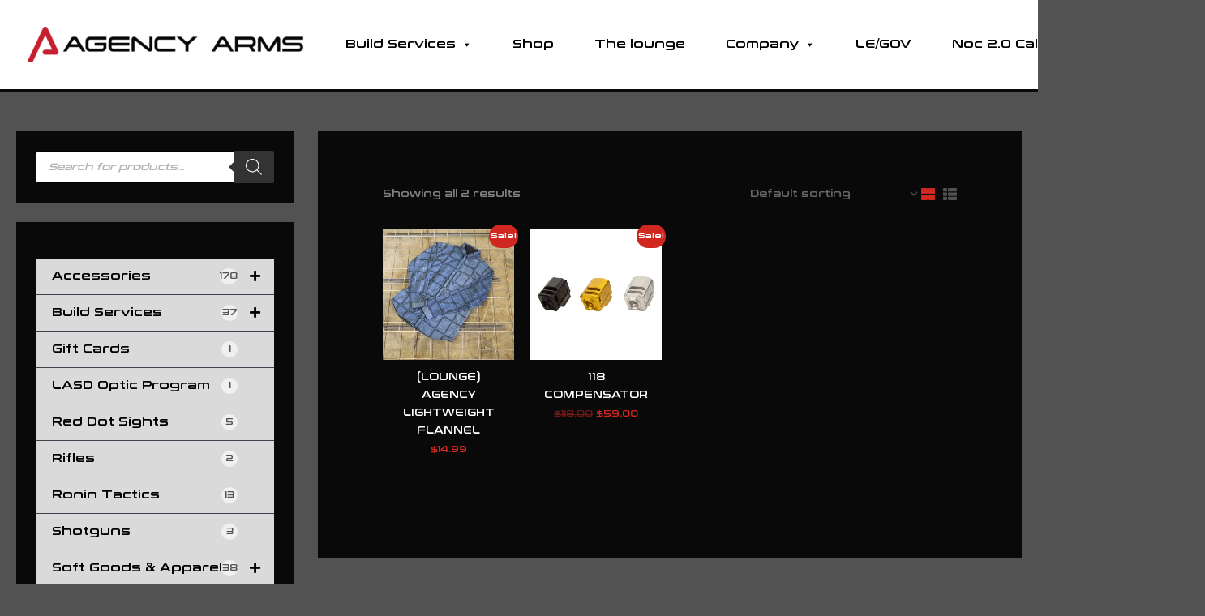

--- FILE ---
content_type: text/css
request_url: https://www.agencyarms.com/wp-content/plugins/credova-financial/assets/css/credova_style.css?ver=6.7.4
body_size: 287
content:
.cfw-accordion .cfw-radio-reveal-label>div.m_olay {
	display: none !important;
}

.credova_on_cart#credova_white {
	color: white;
}
.credova-response-amount .crdv-button .crdv-button-brand {
	background-size: 78px 13px!important;
	width: 85px!important;
	background-position: bottom!important;
}
.payment_method_credova label {
	display: inline-flex !important;
}
.payment_method_credova img {
	max-width: 90px !important;
	margin: 0 4px !important;
}
.crdv-button:hover {
	color: #60C371;
	text-decoration: none;
}
#credova_white .crdv-learn-more {
	color: white;
}
#credova_white .crdv-button {
	color: #FFF7EE !important;
	background-color: transparent !important;
	text-decoration: none !important;
}

#credova_white .crdv-brand{
	fill: #FFF7EE;
}

.credova_on_cart{
	text-align:center;
}

.loadingOverlayz {
	background: rgba(255, 255, 255, 0.9);
	bottom: 0;
	height: 100%;
	left: 0;
	opacity: 1;
	position: absolute;
	right: 0;
	top: 0;
	transition: all 250ms ease-out;
	width: 100%;
	opacity: 0.9;
	z-index: 20;

}
.loadingOverlayz::before {
	height: 90px;
	width: 90px;
	border-radius: 4.61538rem;
	border: solid 3px;
	border-color: #fff #fff #d9d9d9 #d9d9d9;
	content: "";
	display: block;
	left: 0;
	margin: 0 auto;
	position: absolute;
	right: 0;
	top: 50%;
	transform-style: preserve-3d;
	animation: spin 500ms infinite cubic-bezier(0.69, 0.31, 0.56, 0.83);
}

.payment_method_credova{
	position:relative;
}
.crdv-popup-modal.x-bulma-modal.modal-close{
	float: none !important;
		position:sticky !important;
}
#credova_white span.crdv-text {
	color: white;
	background: transparent;
}

--- FILE ---
content_type: text/css
request_url: https://www.agencyarms.com/wp-content/plugins/hide-category-by-user-role-for-woocommerce/assets/css/plugin_style.css?ver=2.1.1
body_size: 2592
content:
@import url("https://cdnjs.cloudflare.com/ajax/libs/font-awesome/6.0.0-beta3/css/all.min.css");

body.wp-admin {
  background: #f0f0f1;
}

#ts-wchc-wrapper {
  position: relative;
  display: flex;
  grid-gap: 20px;
  padding-right: 20px;
  color: #686868;
}

#ts-wchc-wrapper #reset-settings-modal {
  font-size: 14px;
  margin: 40px auto 20px;
  text-align: center;
}

#ts-wchc-wrapper #reset-settings-modal strong {
  display: block;
}

#ts-wchc-wrapper #reset-settings-modal .bi.bi-exclamation-diamond-fill {
  transform: scale(4);
  display: block;
  margin: 10px auto 40px;
  height: 10px;
}

#ts-wchc-wrapper #reset-settings-modal .modal-content {
  background-color: #fff;
  border: 0 !important;
  border-radius: 8px;
  outline: 0;
  box-shadow: none !important;
}

#ts-wchc-wrapper #site-preview-modal {
  z-index: 9999;
}

#ts-wchc-wrapper #site-preview-modal .modal-body {
  height: 80vh;
}

#ts-wchc-wrapper #site-preview-modal .modal-body span {
  position: absolute;
  top: 50%;
  left: 50%;
  transform: translate(-50%, -50%);
}

#ts-wchc-wrapper .preview-items {
  position: relative;
}

#ts-wchc-wrapper .preview-items #site-preview {
  position: absolute;
  top: 1px;
  right: 1px;
  padding-left: 20px;
  padding-right: 20px;
}

#ts-wchc-wrapper #site-preview-modal .modal-content iframe {
  height: 100%;
  overflow: hidden;
  pointer-events: none;
}

#ts-wchc-wrapper .modal-footer {
  border-top: 0;
  gap: 10px;
  text-align: justify;
  align-content: center;
  justify-content: center;
}

#ts-wchc-wrapper .modal-footer .button {
  min-width: 100px;
}

#ts-wchc-wrapper .modal-dialog.modal-md {
  margin-top: 20vh;
}

#ts-wchc-wrapper .nav-item {
  margin-bottom: 0px;
  display: flex;
  margin-top: 0;
  margin-right: 24px;
  text-wrap: nowrap;
}

#tswchc_tabs {
  background: #F9FAFB;
  display: flex;
  align-items: stretch;
  min-height: 48px;
  padding: 0 24px;
  border-bottom: 1px solid #EAECF0;
  clear: both;
  z-index: 1;
  flex-wrap: nowrap;
  overflow: auto;
}

#ts-wchc-wrapper #tswchc_tabs.nav-tabs .nav-link,
#ts-wchc-wrapper #tswchc_tabs.nav-tabs .nav-link:focus,
#ts-wchc-wrapper #tswchc_tabs.nav-tabs .nav-link:hover {
  box-sizing: border-box;
  display: inline-flex;
  align-items: center;
  height: 100%;
  padding-top: 3px;
  padding-right: 0;
  font-size: 13px;
  padding-bottom: 0;
  padding-left: 0;
  background: none;
  border-top: none;
  border-right: none;
  border-bottom-width: 3px;
  border-bottom-style: solid;
  border-bottom-color: transparent;
  border-left: none;
  color: #666666;
  font-weight: normal;
}

#ts-wchc-wrapper #tswchc_tabs.nav-tabs .nav-link:hover {
  color: #333333;
}

#ts-wchc-wrapper #tswchc_tabs.nav-tabs .nav-link:focus,
#ts-wchc-wrapper #tswchc_tabs.nav-tabs .nav-link.active {
  background: none;
  border-bottom-color: #13aaaa;
  color: #13aaaa;
}

#ts-wchc-wrapper .ts-card-body .button {
  background: #11aaaa;
  color: #fff;
  text-decoration: none;
  text-shadow: none;
  display: block;
  text-align: center;
  border: 1px solid rgb(14 152 152);
  transition: all 0.2s ease-in-out;
  padding-top: 8px;
  padding-right: 16px;
  padding-bottom: 8px;
  padding-left: 16px;
  border-radius: 6px;
}

#ts-wchc-wrapper .ts-card-body .button:hover {
  background: rgb(14 152 152);
}

#ts-wchc-wrapper .button.btn-light {
  background: transparent;
  color: #11aaaa;
}

#ts-wchc-wrapper .button.btn-light:hover {
  background: #e0f5f5;
}

#ts-wchc-wrapper .button-themesupport {
  line-height: 40px;
  margin: 15px 0;
  min-height: 40px;
}

#ts-wchc-wrapper:after {
  position: absolute;
  width: 100%;
  height: 100%;
  background: rgba(255, 255, 255, 0.5);
  display: none;
  content: "";
  top: 0;
  left: 0;
}

#ts-wchc-wrapper .banner {
  width: 30%;
  max-width: 300px;
  padding: 20px 0;
}

#ts-wchc-wrapper .banner .ts-card {
  border-radius: 8px;
}

#ts-wchc-wrapper .banner .ts-card {
  padding: 24px;
  background: #fff;
  box-shadow: 0px 1px 2px rgba(16, 24, 40, 0.1);
}

#ts-wchc-wrapper .banner .ts-card .ts-card-heading h6 {
  text-align: center;
  font-size: 1rem;
}

#ts-wchc-wrapper .banner .ts-card .ts-card-heading img {
  display: block;
  margin-bottom: 10px;
}

#ts-wchc-wrapper .banner .ts-card .card-footer {
  background: #11aaaa;
  color: #fff;
  text-align: center;
  border-radius: 8px;
  transition: all 0.2s ease-in-out;
}

#ts-wchc-wrapper .banner .ts-card .card-footer:hover {
  background: rgb(14 152 152);
}

#ts-wchc-wrapper .banner .ts-card .card-footer h5 {
  line-height: 1.3;
  font-size: 15px;
  margin: 0;
}

#ts-wchc-wrapper .banner .ts-card #rating1 {
  font-size: 0;
  margin: 8px;
}

#ts-wchc-wrapper .banner .ts-card .text {
  font-size: 13px;
}

#ts-wchc-wrapper .banner .ts-card .star-rating .star {
  color: #fff;
}

#ts-wchc-wrapper .banner .ts-card .card-footer a {
  color: #fff;
  text-decoration: none;
}

#ts-wchc-wrapper .banner ul {
  margin-bottom: 15px;
  padding: 0;
  font-size: 13px;
  text-align: center;
}

#ts-wchc-wrapper .banner ul li {
  font-size: 13px;
  list-style: none;
  line-height: 25px;
}

#ts-wchc-wrapper.loading:after {
  display: block;
}

#ts-wchc-wrapper .hidden {
  display: none;
}

#ts-wchc-wrapper .input-group-text {
  display: flex;
  align-items: center;
  height: 100%;
  background: none;
  border: 0;
  font-size: 13px;
  color: #666666;
}

#ts-wchc-wrapper h1 {
  font-size: 16px;
  font-weight: 400;
  margin: 0;
  border-bottom: 1px solid #EAECF0;
  padding: 24px;
}

#ts-wchc-wrapper h2 {
  font-size: 16px;
  font-weight: 400;
  margin: 0;
  border-bottom: 1px solid #EAECF0;
  padding: 24px;
}

#ts-wchc-wrapper .navbar {
  min-width: 60%;
  padding: 0;
}

#ts-wchc-wrapper .navbar .navbar-collapse {
  justify-content: flex-end;
}

#ts-wchc-wrapper .navbar .nav-item+.nav-item {
  margin-left: 10px;
}

#ts-wchc-wrapper .navbar .ts-wchc-filter-wrapper {
  width: auto;
  max-width: 300px;
  left: 0;
  transform: none;
  padding: 0;
}

#ts-wchc-wrapper .ts-wchc-filter-wrapper {
  /* width: 90%; */
  max-width: 300px;
  left: 100%;
  transform: translateX(-100%);
  padding: 24px;
  position: relative;
}

#ts-wchc-wrapper input.form-control {
  box-sizing: border-box;
  height: 40px;
  padding-right: 12px;
  padding-left: 12px;
  background-color: #fff;
  border: 1px solid #D0D5DD;
  box-shadow: 0px 1px 2px rgba(16, 24, 40, 0.1);
  border-radius: 6px;
  color: #344054;
  border-radius: 6px !important;
  font-size: 14px;
  padding-right: 40px;
  position: relative;
}

#ts-wchc-wrapper .navbar input.form-control {
  padding-right: 12px;
}

#ts-wchc-wrapper .ts-wchc-filter-wrapper input.form-control:focus {
  outline: 3px solid #EBF5FA;
  border-color: #13aaaa;
  box-shadow: none !important;
}

#ts-wchc-wrapper .ts-wchc-filter-wrapper .input-group-append {
  cursor: pointer;
  position: absolute;
  right: 24px;
  background: none;
  width: 40px;
  height: 40px;
  z-index: 99999;
}

#ts-wchc-wrapper .card {
  width: 100%;
  max-width: none;
  padding: 0;
  box-shadow: 0px 1px 2px rgba(16, 24, 40, 0.1);
  border: 0;
  border-radius: 8px;
}

#ts-wchc-wrapper .form-group {
  padding: 24px;
}

#ts-wchc-wrapper .form-group[data-mode="url"] {
  padding-top: 0;
}

#ts-wchc-wrapper .accordion-item {
  border: 0;
}

#ts-wchc-wrapper .accordion-button {
  border-top: 1px solid #EAECF0;
  font-size: 14px;
  padding: 14px 24px;
  border-radius: 0;
  box-shadow: none !important;
}

#ts-wchc-wrapper .accordion-button:hover,
#ts-wchc-wrapper .accordion-button:not(.collapsed) {
  background: #e0f5f5;
  border-bottom: 0 !important;
  color: #13aaaa;
}

#accordion-hide-by-role>div:last-child .accordion-button,
#accordion-hide-by-category>div:last-child .accordion-button {
  border-bottom: 1px solid #EAECF0 !important;
}

#ts-wchc-wrapper .accordion-button:not(.collapsed) {
  border-bottom: 1px solid #EAECF0;
}

#ts-wchc-wrapper .accordion-button::after {
  width: 1rem;
  height: 1rem;
  background-size: 1rem;
}

#ts-wchc-wrapper .accordion-body label {
  font-size: 12px;
  line-height: 1.5;
}

#ts-wchc-wrapper .accordion-body label:focus,
#ts-wchc-wrapper .accordion-body label:target {
  box-shadow: none;
}

#ts-wchc-wrapper .accordion-body label small {
  font-size: 12px;
  line-height: 14px;
  opacity: 0.7;
}

#ts-wchc-wrapper .form-group label {
  margin-bottom: 10px;
  font-weight: 500;
  font-size: 13px;
}

#ts-wchc-wrapper .form-group small {
  display: block;
  margin-top: 10px;
  font-size: 12px;
  font-style: italic;
}

#ts-wchc-wrapper .form-group small i {
  color: #333333;
}

#tswchc_message_wrapper+small {
  line-height: 2;
}

#tswchc_message_wrapper small i {
  background: #cecece;
  padding: 3px 6px;
  border-radius: 5px;
  color: #000;
}

#tswchc_message_wrapper .accordion-body {
  padding: 24px;
}

#tswchc_message_wrapper #collapse-advanced-settings .col-md-6 {
  position: relative;
  display: block;
}

#tswchc_message_wrapper #collapse-advanced-settings .col-md-6 input#settings_file {
  font-size: 13px;
  display: block;
}


#tswchc_message_wrapper #collapse-advanced-settings .col-md-6 .button {
  display: inline-block;
  margin-top: 14px;
}

#tswchc-import-settings+#ts-wchc-spinner,
#tswchc-export-settings+#ts-wchc-spinner {
  position: absolute;
  top: 40%;
  left: 47%;
  color: #13aaaa !important;
}

#tswchc-settings-link-wrapper {
  margin-top: 10px;
}

.buttons-wrapper .spinner-border {
  color: #13aaaa !important;
  width: 20px;
  height: 20px;
  margin-top: 10px;
}

#collapse-advanced-settings small {
  margin-bottom: 10px;
}

#collapse-advanced-settings a+p {
  font-size: 16px;
  margin-top: 10px;
}

#ts-wchc-wrapper button p {
  margin: 0;
  color: #444;
}

#ts-wchc-wrapper button p:not(:empty)+span {
  margin-left: 5px;
}

#ts-wchc-wrapper button small.cat-id {
  opacity: 0.5;
  color: inherit;
  margin-left: 10px;
  font-size: 12px;
}

#ts-wchc-wrapper button span small {
  margin-left: 5px;
  color: #4fc0c0;
}

#ts-wchc-wrapper .accordion-body {
  padding: 0;
}

#ts-wchc-wrapper .actions-bar {
  display: flex;
  margin-bottom: 10px;
  padding-bottom: 10px;
  text-transform: uppercase;
  justify-content: flex-end;
  align-items: center;
  background: #f9fafb;
  padding: 10px 24px;
}

#ts-wchc-wrapper .actions-bar .nav-item {
  margin: 0;
}

#ts-wchc-wrapper .actions-bar .navbar-nav {
  margin-left: 10px;
}

#ts-wchc-wrapper .actions-bar .navbar-nav .tswchc-clear-all {
  font-size: 13px;
}

#ts-wchc-wrapper .actions-bar h6 {
  margin-right: auto;
  margin-bottom: 0;
  text-transform: none;
  font-size: 13px;
}

#ts-wchc-wrapper .btn-group {
  display: flex;
  flex-direction: row;
  flex-wrap: wrap;
  gap: 10px;
  padding: 14px 24px;
}

#ts-wchc-wrapper .submit {
  display: flex;
  gap: 10px;
}

#ts-wchc-wrapper .buttons-wrapper p.submit {
  text-align: left;
  max-width: 100%;
  margin-top: 20px;
  padding-top: 10px;
  margin: 0;
  padding: 0;
}

#ts-wchc-wrapper .buttons-wrapper {
  display: flex;
  flex-direction: row;
  justify-content: flex-end;
  gap: 20px;
  padding: 24px;
}

#ts-wchc-wrapper .form-select {
  box-sizing: border-box;
  height: 40px;
  padding-right: 12px;
  font-size: 13px !important;
  padding-left: 12px;
  background-color: #fff;
  border: 1px solid #D0D5DD;
  box-shadow: 0px 1px 2px rgba(16, 24, 40, 0.1);
  border-radius: 6px;
  color: #344054;
  border-radius: 6px !important;
  font-size: 14px;
  padding-right: 40px;
  position: relative;
}

#ts-wchc-wrapper .form-select:focus {
  outline: 3px solid #EBF5FA;
  border-color: #13aaaa;
  box-shadow: none !important;
}

#ts-wchc-wrapper .link-success {
  color: #13aaaa;
  font-size: 14px;
}

#ts-wchc-wrapper .alert {
  font-size: 13px;
}

.tswchc-custom-product-new-block .product.woocommerce.add_to_cart_inline,
.tswchc-custom-cart-cross-sells-block .product.woocommerce.add_to_cart_inline {
  border: 0 !important;
  font-size: 0;
}

.tswchc-custom-product-new-block .product.woocommerce.add_to_cart_inline bdi,
.tswchc-custom-cart-cross-sells-block .product.woocommerce.add_to_cart_inline bdi {
  display: none;
}

@media screen and (max-width: 1100px) {

  #ts-wchc-wrapper {
    display: block;
  }

  #ts-wchc-wrapper .banner {
    width: 100%;
    max-width: none;
  }

  #ts-wchc-wrapper .banner .ts-card-heading {
    padding: 20px;
    display: flex;
    justify-content: space-between;
    align-items: center;
  }

  #ts-wchc-wrapper .banner .ts-card .ts-card-heading img {
    max-width: 260px;
  }

  #ts-wchc-wrapper .banner .ts-card .ts-card-heading h6 {
    font-weight: bold;
  }

  #ts-wchc-wrapper .banner ul {
    margin: 20px 0;
    display: flex;
  }

  #ts-wchc-wrapper .banner ul li {
    list-style: none;
    margin-left: 0;
    padding: 10px;
    text-align: center;
  }

  #ts-wchc-wrapper .navbar .navbar-collapse.collapse:not(.show) {
    justify-content: flex-end;
    display: flex;
  }

  #ts-wchc-wrapper .navbar .navbar-collapse.collapse .navbar-nav {
    flex-direction: row;
  }

  #ts-wchc-wrapper .modal-dialog.modal-md {
    max-width: 90%;
    margin: 0 auto;
  }

}

@media screen and (max-width: 500px) {

  #ts-wchc-wrapper h1 {
    font-size: 20px !important;
    margin: 10px 0;
  }

  #ts-wchc-wrapper #tswchc_tabs.nav-tabs .nav-link {
    width: 100%;
    text-align: left;
  }

  #ts-wchc-wrapper .ts-wchc-filter-wrapper {
    width: 100%;
    left: 0;
    transform: none;
  }

  #ts-wchc-wrapper .actions-bar {
    flex-direction: column;
  }

  #ts-wchc-wrapper .actions-bar h6 {
    margin-right: auto;
    margin-bottom: 10px;
  }

  #ts-wchc-wrapper .navbar .navbar-collapse.collapse:not(.show) {
    flex-direction: column;
  }


  #ts-wchc-wrapper button.accordion-button {
    display: block;
    font-size: 12px;
  }

  #ts-wchc-wrapper button span {
    font-size: 13px;
    margin-left: 0 !important;
    font-weight: 600;
  }

  #ts-wchc-wrapper button.accordion-button span small.rules-counter {
    display: block;
    margin-left: 0;
    margin-top: 5px;
  }

  #ts-wchc-wrapper .accordion-body * {
    font-size: 12px !important;
    line-height: 20px;
  }

  #ts-wchc-wrapper .accordion-body .how-img {
    padding-bottom: 24px;
    border-bottom: 1px solid #EAECF0;
    margin-bottom: 24px;
  }

  #ts-wchc-wrapper .navbar {
    min-width: 100%;
  }

  #ts-wchc-wrapper .navbar .navbar-collapse.collapse:not(.show) {
    flex-direction: row;
  }

  #ts-wchc-wrapper .banner .ts-card-heading {
    display: block;
  }

  #ts-wchc-wrapper .banner .ts-card .ts-card-heading img {
    margin: 10px auto;
  }

  #ts-wchc-wrapper .banner ul li {
    list-style: initial;
    margin-left: initial;
    padding: initial;
    text-align: initial;
  }

  #ts-wchc-wrapper .banner ul {
    margin: 0 0 20px 20px;
    display: block;
  }

}

--- FILE ---
content_type: text/css
request_url: https://www.agencyarms.com/wp-content/uploads/useanyfont/uaf.css?ver=1748868379
body_size: -222
content:
				@font-face {
					font-family: 'conthrax';
					src: url('/wp-content/uploads/useanyfont/4384Conthrax.woff2') format('woff2'),
						url('/wp-content/uploads/useanyfont/4384Conthrax.woff') format('woff');
					  font-display: auto;
				}

				.conthrax{font-family: 'conthrax' !important;}

		

--- FILE ---
content_type: application/javascript
request_url: https://www.agencyarms.com/wp-content/plugins/wpb-accordion-menu-or-category-pro/assets/js/main.js?ver=1697205698
body_size: 1791
content:
(function($) {
  "use strict";
  
	/**
	 * Init accordion
	 */
	
	$(".wpb_wmca_fire_accordion").each(function(){

		var accordion      = $(this).data('accordion'),
		    save           = $(this).data('save'),
		    duration       = $(this).data('duration'),
		    trigger        = $(this).data('trigger'),
		    indicator_icon = $(this).data('indicator_icon'),
		    caretHtml      = '';

		if( indicator_icon ){
			caretHtml = '<span class="wpb-submenu-indicator-icon ' + indicator_icon + '"></span>';
		}

		$(this).find('.wpb_category_n_menu_accordion_list').navgoco({
			caretHtml  : caretHtml,
			accordion  : accordion,
			openClass  : 'wpb-submenu-indicator-minus',
			triggerType: trigger, // click, mouseenter
			save       : save,
			cookie     : {
				name   : 'navgoco',
				expires: false,
				path   : '/'
			},
			slide: {
				duration: duration,
				easing  : 'swing'
			}
      	});

	});

	/**
	 * Expand/Collapse All
	 */

	 $(".wpb-wmca-collapse-all").click( function(e) {
		e.preventDefault();
		$(this).closest('.wpb_wmca_accordion_wrapper').find('.wpb_category_n_menu_accordion_list').navgoco('toggle', false);
	});

	$(".wpb-wmca-expand-all").click( function(e) {
		e.preventDefault();
		$(this).closest('.wpb_wmca_accordion_wrapper').find('.wpb_category_n_menu_accordion_list').navgoco('toggle', true);
	});
	

	/**
	 * Expand current post
	 */

	$( '.wpb_wmca_current_post_open_on' ).each( function() {

		var parents = $(this).find( '.current_page_item > .children, .current_page_ancestor > .children' ).map( function() {
			return $(this).data( 'index' );
		} ).get();

		var i;
		for ( i = 0; i < parents.length; ++i ) {
			$(this).find( '.wpb_category_n_menu_accordion_list' ).navgoco( 'toggle', true, parents[i] );
		}
	} );


	/**
	 * Expand Parent posts
	 */

	$( '.wpb_wcma_posts_parent_open_on' ).each( function() {

		var parents = $(this).find( '.wpb_category_n_menu_accordion_list > .page_item_has_children > .children' ).map( function() {
			return $(this).data( 'index' );
		} ).get();

		var i;
		for ( i = 0; i < parents.length; ++i ) {
			$(this).find( '.wpb_category_n_menu_accordion_list' ).navgoco( 'toggle', true, parents[i] );
		}
	} );


	/**
	 * Auto Open Parent with Sub Menu 
	 */
	
	$('.wpb_wcma_manu_parent_open_on > ul > li.wpb-wmca-menu-item-has-children > ul').slideToggle();
	$('.wpb_wcma_manu_parent_open_on > ul > li.wpb-wmca-menu-item-has-children').toggleClass('wpb-submenu-indicator-minus');
	
	$('.wpb_wcma_manu_parent_open_on > ul > li.menu-item-has-children > ul').slideToggle();
	$('.wpb_wcma_manu_parent_open_on > ul > li.menu-item-has-children').toggleClass('wpb-submenu-indicator-minus');


	/**
	 * Auto Open All the Parent Cats with Sub Cat
	 */
	
	$('.wpb_category_n_menu_accordion.wpb_wcma_cat_parent_open_on > ul > li.cat-item-have-child > ul').slideToggle();
	$('.wpb_category_n_menu_accordion.wpb_wcma_cat_parent_open_on > ul > li.cat-item-have-child').toggleClass('wpb-submenu-indicator-minus');


	/**
	 * Keep Current Menu Open
	 */

	$( '.wpb_wmca_current_menu_open_on' ).each( function() {
		var t          = $(this),
		    current_ul = t.find('.current-menu-ancestor > ul.sub-menu, .current-menu-item.wpb-wmca-menu-item-has-children > ul.sub-menu, .current-menu-item.menu-item-has-children > ul.sub-menu, .current-product-ancestor > ul.sub-menu'),
		    current_li = t.find('.current-menu-ancestor.wpb-wmca-menu-item-has-children, .current-menu-item.wpb-wmca-menu-item-has-children, .current-menu-item.menu-item-has-children, .current-product-ancestor.wpb-wmca-menu-item-has-children');

		current_li.addClass('wpb-submenu-indicator-minus');
		current_ul.show();
	});
	


	/**
	 * Keep selected accordion items open
	 */

	$( '.wpb_category_n_menu_accordion' ).each( function() {
		var t                  = $(this),
		    open_li            = t.find('.wpb_wmca_accordion_item_keep_open'),
		    open_ul            = t.find('.wpb_wmca_accordion_item_keep_open > ul'),
		    open_li_parents_li = t.find('.wpb_wmca_accordion_item_keep_open').parents('.cat-item-have-child, .wpb-wmca-current-cat-ancestor'),
		    open_li_parents_ul = t.find('.wpb_wmca_accordion_item_keep_open').parents('.sub-menu, .wpb-wcma-children');

			open_li.addClass('wpb-submenu-indicator-minus');
			open_ul.show();

			open_li_parents_li.addClass('wpb-submenu-indicator-minus');
			open_li_parents_ul.show();
	});


	/**
	 * Keep Current Category Open
	 */

	$( '.wpb_wmca_current_cat_open_on' ).each( function() {
		var t = $(this),
			current_ul = t.find('.current-cat > ul.wpb-wcma-children, .wpb-wmca-current-cat-ancestor > ul.wpb-wcma-children, .wpb-wmca-current-cat-parent > ul.wpb-wcma-children'),
			current_li = t.find('.current-cat.cat-item-have-child, .wpb-wmca-current-cat-ancestor, .wpb-wmca-current-cat-parent.cat-item-have-child, .current-cat.wpb-wmca-cat-item-have-posts');

			current_li.addClass('wpb-submenu-indicator-minus');
			current_ul.show();

	});


	/**
	 * Show Posts items in category accordion 
	 */

	$('.wpb_category_n_menu_accordion.wpb_wmca_show_posts_yes > ul > li.cat-item-have-child.wpb-wmca-cat-item-have-posts').each(function(){
		$(this).find('> ul.wpb-wcma-children-cats').append( $(this).find('> ul.wpb-wcma-children-posts li'));
		$(this).find('> ul.wpb-wcma-children-posts').remove();
	});


	// Keeping active the parent item when opening or closing the child
	$( '.wpb-submenu-indicator' ).each( function() {
		var t = $(this);

		t.click( function() {
			$(this).parents('.wpb-wmca-current-cat-parent').addClass('wpb-submenu-indicator-minus');
		} );
	} );

	/**
	 * Init hamburger 
	 */

	$( '.wpb-wmca-hamburger-button' ).each( function() {

		var t                       = $(this),
		    shortcode_id            = t.data('shortcode_id'),
		    animation               = t.data('animation'),
		    speed                   = t.data('speed'),
		    hamburger_type          = t.data('hamburger_type'),
		    hamburger_default_state = t.data('hamburger_default_state'),
		    wrapper                 = $( '.wpb_wmca_accordion_wrapper_' + shortcode_id ),
		    inner                   = wrapper.find( '.wpb_wmca_accordion_inner' ),
		    inner_close_btn         = inner.find( '.wpb-wmca-hamburger-close-button' );

		if( hamburger_default_state == 'collapsed' ){
			if( animation == 'slide_top' ){
				inner.hide();
			}
		}
		if( hamburger_default_state == 'expanded' ){
			t.addClass( 'wpb-wmca-hamburger-open' );
			wrapper.addClass( 'wpb-wmca-hamburger-wrapper-open' );
			if( animation != 'slide_top' ){
				inner.addClass( 'wpb-wmca-hamburger-' + animation );
			}
		}

		t.click( function() {
			if( animation == 'slide_top' ){
				inner.slideToggle( speed, function() {
					t.toggleClass( 'wpb-wmca-hamburger-open' );
					wrapper.toggleClass( 'wpb-wmca-hamburger-wrapper-open' );
				});
			}else{
				t.toggleClass( 'wpb-wmca-hamburger-open' );
				wrapper.toggleClass( 'wpb-wmca-hamburger-wrapper-open' );
				inner.toggleClass( 'wpb-wmca-hamburger-' + animation );
			}
		} );

		inner_close_btn.click( function() {
			t.toggleClass( 'wpb-wmca-hamburger-open' );
			wrapper.toggleClass( 'wpb-wmca-hamburger-wrapper-open' );
			inner.toggleClass( 'wpb-wmca-hamburger-' + animation );
		} );
	} );


	/**
	 * Init OffCanvas / Drawer/ SideMenu 
	 */

	$(document).ready(function(){
		$('.wpb_wmca_offcanvas_wrapper').show();
	});

	$( '.wpb_wmca_offcanvas_trigger' ).each( function() {
		var t                       = $(this),
		    shortcode_id            = t.data('id'),
			the_sidebar 			= $(document).find('.wpb_wmca_offcanvas_wrapper_' + shortcode_id),
			the_curtain 			= $(document).find('.wpb_wmca_offcanvas_curtain_' + shortcode_id);

		// Open the sidebar
		t.on( 'click', function(e) {
			e.preventDefault();

			the_sidebar.toggleClass('wpb_wmca_offcanvas_sidebar_active');
			t.toggleClass('wpb_wmca_offcanvas_trigger_clicked');
			the_curtain.toggleClass('wpb_wmca_curtain_show');
		});

		// Close All the sidebars 
		$('.wpb_wmca_offcanvas_close_button, .wpb_wmca_offcanvas_curtain').click(function(e) {
			e.preventDefault();

			if ($('.wpb_wmca_offcanvas_curtain').hasClass('wpb_wmca_curtain_show')) {
				$('.wpb_wmca_offcanvas_curtain').removeClass('wpb_wmca_curtain_show');
			}
			if ($('.wpb_wmca_offcanvas_wrapper').hasClass('wpb_wmca_offcanvas_sidebar_active')) {
				$('.wpb_wmca_offcanvas_wrapper').removeClass('wpb_wmca_offcanvas_sidebar_active');
			}
			if ($('.wpb_wmca_offcanvas_trigger').hasClass('wpb_wmca_offcanvas_trigger_clicked')) {
				$('.wpb_wmca_offcanvas_trigger').removeClass('wpb_wmca_offcanvas_trigger_clicked');
			}
		});
	});


	/**
	 * Init Effect
	 */

	$( '.wpb_wmca_accordion_has_click_effect .wpb_category_n_menu_accordion_list a' ).each( function() {
		var item      = $(this);
		var href      = item.attr('href');
		var indicator = item.find('.wpb-submenu-indicator');

		if( href == '#' ){
			var trigger = item.add(indicator);
		}else{
			var trigger = indicator;
		}

		trigger.on('click', function(e) {
			item.append('<span class="wpb-wmca-c-ripple wpb-wmca-js-ripple"><span class="wpb-wmca-c-ripple__circle"></span></span>');

			setTimeout(
				function() {
					item.find('.wpb-wmca-c-ripple').remove();
				},
				400
			);
		});
	} );

	$(document).ready(function(){
	  
		var $ripple = $('.wpb-wmca-js-ripple');
	  
		$ripple.on('click.ui.ripple', function(e) {
	  
		  var $this   = $(this);
		  var $offset = $this.parent().offset();
		  var $circle = $this.find('.wpb-wmca-c-ripple__circle');
	  
		  var x = e.pageX - $offset.left;
		  var y = e.pageY - $offset.top;
	  
		  $circle.css({
			top: y + 'px',
			left: x + 'px'
		  });
	  
		  $this.addClass('wpb-wmca-is-active');
	  
		});
	  
		$ripple.on('animationend webkitAnimationEnd oanimationend MSAnimationEnd', function(e) {
			$(this).removeClass('wpb-wmca-is-active');
		});
	  
	});

}(jQuery));